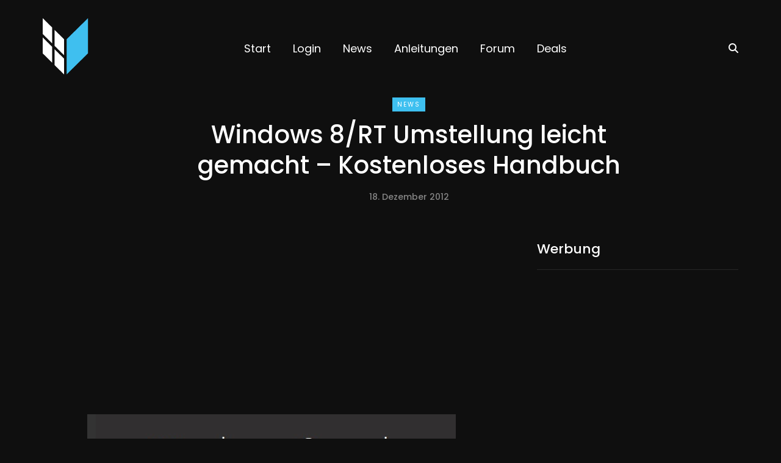

--- FILE ---
content_type: text/html; charset=utf-8
request_url: https://www.google.com/recaptcha/api2/aframe
body_size: 268
content:
<!DOCTYPE HTML><html><head><meta http-equiv="content-type" content="text/html; charset=UTF-8"></head><body><script nonce="sx3RD3glIm5DWxBWcg61ag">/** Anti-fraud and anti-abuse applications only. See google.com/recaptcha */ try{var clients={'sodar':'https://pagead2.googlesyndication.com/pagead/sodar?'};window.addEventListener("message",function(a){try{if(a.source===window.parent){var b=JSON.parse(a.data);var c=clients[b['id']];if(c){var d=document.createElement('img');d.src=c+b['params']+'&rc='+(localStorage.getItem("rc::a")?sessionStorage.getItem("rc::b"):"");window.document.body.appendChild(d);sessionStorage.setItem("rc::e",parseInt(sessionStorage.getItem("rc::e")||0)+1);localStorage.setItem("rc::h",'1763053607604');}}}catch(b){}});window.parent.postMessage("_grecaptcha_ready", "*");}catch(b){}</script></body></html>

--- FILE ---
content_type: application/javascript
request_url: https://windowsarea.de/wp-content/uploads/js-cache-saxon.js?ver=1741343176.0538
body_size: 1
content:
/* Cache file created at 2025-03-07 10:26:16 */    (function($){
    $(document).ready(function() {


        
    });
    })(jQuery);
     /*2025-03-07 10:26*//* JS Generator Execution Time: 4.6014785766602E-5 seconds */